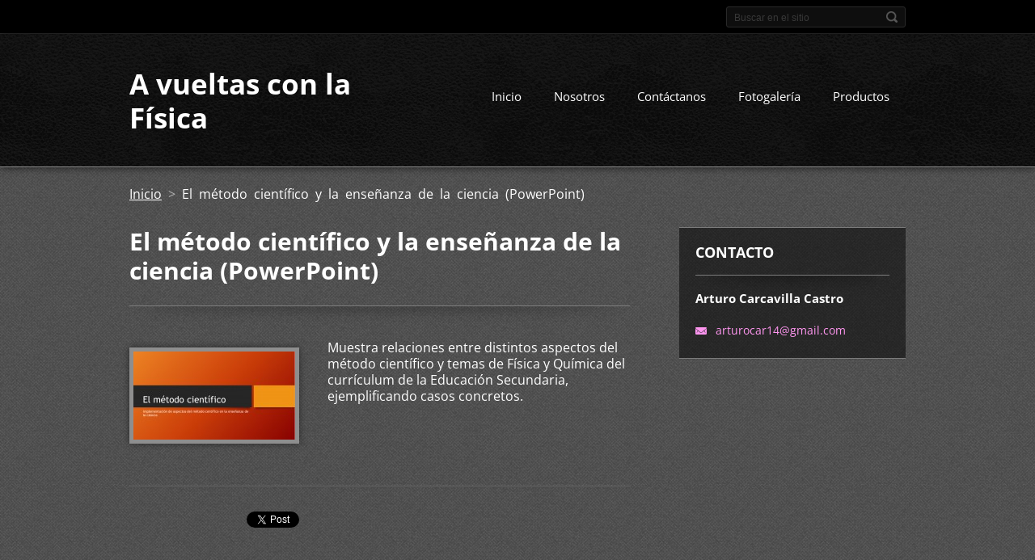

--- FILE ---
content_type: text/html; charset=UTF-8
request_url: https://www.a-vueltas-con-la-fisica.es/products/el-metodo-cientifico-y-la-ensenanza-de-la-ciencia-powerpoint/
body_size: 7780
content:
<!doctype html>
<!--[if IE 8]>    <html class="lt-ie10 lt-ie9 no-js" lang="es"> <![endif]-->
<!--[if IE 9]>    <html class="lt-ie10 no-js" lang="es"> <![endif]-->
<!--[if gt IE 9]><!-->
<html class="no-js" lang="es">
<!--<![endif]-->

<head>
    <base href="https://www.a-vueltas-con-la-fisica.es/">
  <meta charset="utf-8">
  <meta name="description" content="">
  <meta name="keywords" content="">
  <meta name="generator" content="Webnode">
  <meta name="apple-mobile-web-app-capable" content="yes">
  <meta name="apple-mobile-web-app-status-bar-style" content="black">
  <meta name="format-detection" content="telephone=no">
    <link rel="icon" type="image/svg+xml" href="/favicon.svg" sizes="any">  <link rel="icon" type="image/svg+xml" href="/favicon16.svg" sizes="16x16">  <link rel="icon" href="/favicon.ico"><link rel="canonical" href="https://www.a-vueltas-con-la-fisica.es/products/el-metodo-cientifico-y-la-ensenanza-de-la-ciencia-powerpoint/">
<script type="text/javascript">(function(i,s,o,g,r,a,m){i['GoogleAnalyticsObject']=r;i[r]=i[r]||function(){
			(i[r].q=i[r].q||[]).push(arguments)},i[r].l=1*new Date();a=s.createElement(o),
			m=s.getElementsByTagName(o)[0];a.async=1;a.src=g;m.parentNode.insertBefore(a,m)
			})(window,document,'script','//www.google-analytics.com/analytics.js','ga');ga('create', 'UA-797705-6', 'auto',{"name":"wnd_header"});ga('wnd_header.set', 'dimension1', 'W1');ga('wnd_header.set', 'anonymizeIp', true);ga('wnd_header.send', 'pageview');var pageTrackerAllTrackEvent=function(category,action,opt_label,opt_value){ga('send', 'event', category, action, opt_label, opt_value)};</script>
  <link rel="alternate" type="application/rss+xml" href="https://a-vueltas-con-la-fisica.es/rss/all.xml" title="Ver todos los artículos">
<!--[if lte IE 9]><style type="text/css">.cke_skin_webnode iframe {vertical-align: baseline !important;}</style><![endif]-->
    <meta http-equiv="X-UA-Compatible" content="IE=edge">
    <title>El método científico y la enseñanza de la ciencia (PowerPoint) :: A vueltas con la Física</title>
    <meta name="viewport" content="width=device-width, initial-scale=1.0">
    <link rel="stylesheet" href="https://d11bh4d8fhuq47.cloudfront.net/_system/skins/v13/50001407/css/style.css" />

    <script type="text/javascript">
        /* <![CDATA[ */

        var wnTplSettings = {};

        wnTplSettings.photogallerySlideshowStop  = 'Pausa';
        wnTplSettings.photogallerySlideshowStart = 'Presentación de imágenes';
        wnTplSettings.faqShowAnswer = 'Mostrar Preguntas frecuentes';
        wnTplSettings.faqHideAnswer = 'Ocultar Preguntas frecuentes';
        wnTplSettings.menuLabel = 'Menú';

        /* ]]> */
    </script>
    <script type="text/javascript" language="javascript" src="https://d11bh4d8fhuq47.cloudfront.net/_system/skins/v13/50001407/js/main.js"></script>


				<script type="text/javascript">
				/* <![CDATA[ */
					
					if (typeof(RS_CFG) == 'undefined') RS_CFG = new Array();
					RS_CFG['staticServers'] = new Array('https://d11bh4d8fhuq47.cloudfront.net/');
					RS_CFG['skinServers'] = new Array('https://d11bh4d8fhuq47.cloudfront.net/');
					RS_CFG['filesPath'] = 'https://www.a-vueltas-con-la-fisica.es/_files/';
					RS_CFG['filesAWSS3Path'] = 'https://c636f2667a.cbaul-cdnwnd.com/f36f3a2c8b105b87fac56a0b8667eef9/';
					RS_CFG['lbClose'] = 'Cerrar';
					RS_CFG['skin'] = 'default';
					if (!RS_CFG['labels']) RS_CFG['labels'] = new Array();
					RS_CFG['systemName'] = 'Webnode';
						
					RS_CFG['responsiveLayout'] = 1;
					RS_CFG['mobileDevice'] = 0;
					RS_CFG['labels']['copyPasteSource'] = 'Leer más:';
					
				/* ]]> */
				</script><style type="text/css">/* <![CDATA[ */#j4lmd9m49qe8g {position: absolute;font-size: 13px !important;font-family: "Arial", helvetica, sans-serif !important;white-space: nowrap;z-index: 2147483647;-webkit-user-select: none;-khtml-user-select: none;-moz-user-select: none;-o-user-select: none;user-select: none;}#aj9cginc {position: relative;top: -14px;}* html #aj9cginc { top: -11px; }#aj9cginc a { text-decoration: none !important; }#aj9cginc a:hover { text-decoration: underline !important; }#j6cmgymea69 {z-index: 2147483647;display: inline-block !important;font-size: 16px;padding: 7px 59px 9px 59px;background: transparent url(https://d11bh4d8fhuq47.cloudfront.net/img/footer/footerButtonWebnodeHover.png?ph=c636f2667a) top left no-repeat;height: 18px;cursor: pointer;}* html #j6cmgymea69 { height: 36px; }#j6cmgymea69:hover { background: url(https://d11bh4d8fhuq47.cloudfront.net/img/footer/footerButtonWebnode.png?ph=c636f2667a) top left no-repeat; }#c2bnkc88m8m { display: none; }#cpbf4hk7n7h {z-index: 3000;text-align: left !important;position: absolute;height: 88px;font-size: 13px !important;color: #ffffff !important;font-family: "Arial", helvetica, sans-serif !important;overflow: hidden;cursor: pointer;}#cpbf4hk7n7h a {color: #ffffff !important;}#i330f71b14 {color: #36322D !important;text-decoration: none !important;font-weight: bold !important;float: right;height: 31px;position: absolute;top: 19px;right: 15px;cursor: pointer;}#jf7b26o67 { float: right; padding-right: 27px; display: block; line-height: 31px; height: 31px; background: url(https://d11bh4d8fhuq47.cloudfront.net/img/footer/footerButton.png?ph=c636f2667a) top right no-repeat; white-space: nowrap; }#a6215la1bi5pf { position: relative; left: 1px; float: left; display: block; width: 15px; height: 31px; background: url(https://d11bh4d8fhuq47.cloudfront.net/img/footer/footerButton.png?ph=c636f2667a) top left no-repeat; }#i330f71b14:hover { color: #36322D !important; text-decoration: none !important; }#i330f71b14:hover #jf7b26o67 { background: url(https://d11bh4d8fhuq47.cloudfront.net/img/footer/footerButtonHover.png?ph=c636f2667a) top right no-repeat; }#i330f71b14:hover #a6215la1bi5pf { background: url(https://d11bh4d8fhuq47.cloudfront.net/img/footer/footerButtonHover.png?ph=c636f2667a) top left no-repeat; }#af4988d21 {padding-right: 11px;padding-right: 11px;float: right;height: 60px;padding-top: 18px;background: url(https://d11bh4d8fhuq47.cloudfront.net/img/footer/footerBubble.png?ph=c636f2667a) top right no-repeat;}#ea1jjr74 {float: left;width: 18px;height: 78px;background: url(https://d11bh4d8fhuq47.cloudfront.net/img/footer/footerBubble.png?ph=c636f2667a) top left no-repeat;}* html #j6cmgymea69 { filter: progid:DXImageTransform.Microsoft.AlphaImageLoader(src='https://d11bh4d8fhuq47.cloudfront.net/img/footer/footerButtonWebnode.png?ph=c636f2667a'); background: transparent; }* html #j6cmgymea69:hover { filter: progid:DXImageTransform.Microsoft.AlphaImageLoader(src='https://d11bh4d8fhuq47.cloudfront.net/img/footer/footerButtonWebnodeHover.png?ph=c636f2667a'); background: transparent; }* html #af4988d21 { height: 78px; background-image: url(https://d11bh4d8fhuq47.cloudfront.net/img/footer/footerBubbleIE6.png?ph=c636f2667a);  }* html #ea1jjr74 { background-image: url(https://d11bh4d8fhuq47.cloudfront.net/img/footer/footerBubbleIE6.png?ph=c636f2667a);  }* html #jf7b26o67 { background-image: url(https://d11bh4d8fhuq47.cloudfront.net/img/footer/footerButtonIE6.png?ph=c636f2667a); }* html #a6215la1bi5pf { background-image: url(https://d11bh4d8fhuq47.cloudfront.net/img/footer/footerButtonIE6.png?ph=c636f2667a); }* html #i330f71b14:hover #rbcGrSigTryButtonRight { background-image: url(https://d11bh4d8fhuq47.cloudfront.net/img/footer/footerButtonHoverIE6.png?ph=c636f2667a);  }* html #i330f71b14:hover #rbcGrSigTryButtonLeft { background-image: url(https://d11bh4d8fhuq47.cloudfront.net/img/footer/footerButtonHoverIE6.png?ph=c636f2667a);  }/* ]]> */</style><script type="text/javascript" src="https://d11bh4d8fhuq47.cloudfront.net/_system/client/js/compressed/frontend.package.1-3-108.js?ph=c636f2667a"></script><style type="text/css"></style></head>

<body>
<!-- div id="wrapper" -->
<div id="wrapper" class="DARK BLUE mainZoneOnLeft noTitleImage">
    <!-- div id="mobileSearch" -->
    <div id="mobileSearch">
        

            <div id="fulltextForm">

		<form action="/search/" method="get" id="fulltextSearch">

            <div class="clearfix">
                <input id="fulltextSearchText" type="text" name="text" value="" placeholder="Buscar en el sitio">
                <button id="fulltextSearchButton" type="submit" class="ir">Buscar</button>
            </div>

		</form>

            </div>

		    </div>
    <!-- div id="header" -->
    <div id="header">
        <!-- <div id="topBar"> -->
        <div id="topBar" class="clearfix">
            <div id="topBarContent">
                <div id="lang">
                    <div id="languageSelect"></div>			
                </div>
                

            <div id="fulltextForm">

		<form action="/search/" method="get" id="fulltextSearch">

            <div class="clearfix">
                <input id="fulltextSearchText" type="text" name="text" value="" placeholder="Buscar en el sitio">
                <button id="fulltextSearchButton" type="submit" class="ir">Buscar</button>
            </div>

		</form>

            </div>

		            </div>
        </div>
        <!-- <div id="topBar"> -->

        <!-- div id="headerMain" -->
        <div id="headerMain">

            <!-- div id="headerContent" -->
            <div id="headerContent" class="clearfix">

                <div id="titleZone">
                    <div id="logoZone">
                        <div id="logo"><a href="home/" title="Ir a la página de inicio."><span id="rbcSystemIdentifierLogo">A vueltas con la Física</span></a></div>                    </div>
                    <div id="motoZone">
                        <div id="moto">
                            <span id="rbcCompanySlogan" class="rbcNoStyleSpan"></span>                        </div>
                    </div>
                </div>



            </div>
            <!-- div id="headerContent" -->


            <!-- div id="illustration" -->
            <div id="illustration" class="illustrationSubpage">
                <div id="illustrationImgWrapper">
                    <img src="https://c636f2667a.cbaul-cdnwnd.com/f36f3a2c8b105b87fac56a0b8667eef9/200000002-7dfe37efab/50000000.png?ph=c636f2667a" width="950" height="340" alt="">                </div>
            </div>
            <!-- div id="illustration" -->


        </div>
        <!-- div id="headerMain" -->


    </div>
    <!-- div id="header" -->

    <!-- div id="breadcrumbs" -->
    <div id="breadcrumbs">
        <div id="breadcrumbsContent">
            <div id="pageNavigator" class="rbcContentBlock">            <div id="navigator" class="widget widgetNavigator clearfix">             <a class="navFirstPage" href="/home/">Inicio</a>           <span> &gt; </span>             <span id="navCurrentPage">El método científico y la enseñanza de la ciencia (PowerPoint)</span>             </div>      </div>        </div>
    </div>
    <!-- div id="breadcrumbs" -->

    <!-- div id="main" -->
    <div id="main" role="main">


        <!-- div id="mainContent" -->
        <div id="mainContent" class="clearfix" >


            <div class="defaultLayout">

                <!-- div class="columnWide" -->
                <div class="columnWide">

                    
		 	
            
      <div class="widget widgetProductsDetail clearfix">
      
          <div class="widgetTitle"> 
              <h1>El método científico y la enseñanza de la ciencia (PowerPoint)</h1>
          </div>   
                   
          <div class="widgetContent clearfix">

                <div class="wrapperContent clearfix">

                    <div class="wrapperText">
                        
                <div class="wrapperImage">    
                    <span class="imageMedium">
                        <a href="/images/200002131-5919d5932a/Método científico.jpg?s3=1" title="La página se mostrará en una ventana nueva." onclick="return !window.open(this.href);">
                            <img src="https://c636f2667a.cbaul-cdnwnd.com/f36f3a2c8b105b87fac56a0b8667eef9/system_preview_200002131-5919d5932a/Método científico.jpg" width="200" height="109" alt="El método científico y la enseñanza de la ciencia (PowerPoint)">
                        </a>
                    </span>
                </div>
		
                        <p>Muestra relaciones entre distintos aspectos del método científico y temas de Física y Química del currículum de la Educación Secundaria, ejemplificando casos concretos.</p>

                    </div>                       
                    
                </div>


                

                <div class="clearfix"></div>


                <div class="wrapperProductsFooter clearfix">

                    <div class="rbcBookmarks"><div id="rbcBookmarks200000415"></div></div>
		<script type="text/javascript">
			/* <![CDATA[ */
			Event.observe(window, 'load', function(){
				var bookmarks = '<div style=\"float:left;\"><div style=\"float:left;\"><iframe src=\"//www.facebook.com/plugins/like.php?href=https://www.a-vueltas-con-la-fisica.es/products/el-metodo-cientifico-y-la-ensenanza-de-la-ciencia-powerpoint/&amp;send=false&amp;layout=button_count&amp;width=145&amp;show_faces=false&amp;action=like&amp;colorscheme=light&amp;font&amp;height=21&amp;appId=397846014145828&amp;locale=es_ES\" scrolling=\"no\" frameborder=\"0\" style=\"border:none; overflow:hidden; width:145px; height:21px; position:relative; top:1px;\" allowtransparency=\"true\"></iframe></div><div style=\"float:left;\"><a href=\"https://twitter.com/share\" class=\"twitter-share-button\" data-count=\"horizontal\" data-via=\"webnode\" data-lang=\"es\">Tweet</a></div><script type=\"text/javascript\">(function() {var po = document.createElement(\'script\'); po.type = \'text/javascript\'; po.async = true;po.src = \'//platform.twitter.com/widgets.js\';var s = document.getElementsByTagName(\'script\')[0]; s.parentNode.insertBefore(po, s);})();'+'<'+'/scr'+'ipt></div> <div class=\"addthis_toolbox addthis_default_style\" style=\"float:left;\"><a class=\"addthis_counter addthis_pill_style\"></a></div> <script type=\"text/javascript\">(function() {var po = document.createElement(\'script\'); po.type = \'text/javascript\'; po.async = true;po.src = \'https://s7.addthis.com/js/250/addthis_widget.js#pubid=webnode\';var s = document.getElementsByTagName(\'script\')[0]; s.parentNode.insertBefore(po, s);})();'+'<'+'/scr'+'ipt><div style=\"clear:both;\"></div>';
				$('rbcBookmarks200000415').innerHTML = bookmarks;
				bookmarks.evalScripts();
			});
			/* ]]> */
		</script>
		

                    

                </div>




          </div>     
    	
      </div>         

		

		                    
                </div>
                <!-- div class="columnWide" -->

                <!-- div class="columnNarrow" -->
                <div class="columnNarrow">

                                                             
      <div class="widget widgetContact clearfix">              
		      
          <div class="widgetTitle"> 
              <h2>Contacto</h2>
          </div>   
                   
          <div class="widgetContent clearfix">    
              <span class="contactCompany">Arturo Carcavilla Castro</span>
              
              
                        									
      <span class="contactEmail"><a href="&#109;&#97;&#105;&#108;&#116;&#111;:&#97;&#114;&#116;&#117;&#114;&#111;&#99;&#97;&#114;14&#64;&#103;&#109;&#97;&#105;&#108;&#46;&#99;&#111;&#109;"><span id="rbcContactEmail">&#97;&#114;&#116;&#117;&#114;&#111;&#99;&#97;&#114;14&#64;&#103;&#109;&#97;&#105;&#108;&#46;&#99;&#111;&#109;</span></a></span>
	
          </div>                         	
		    		
      </div>             
					

                </div>

                <!-- div class="columnNarrow" -->
            </div>

        </div>
        <!-- div id="mainContent" -->

    </div>
    <!-- div id="main" -->
    <!-- div id="navMenu" -->
    <div id="navMenu" class="clearfix">
        <div class="menuWrapper">
            

    
		<ul class="menu">
	<li class="first">      
      <a href="/home/">         
      Inicio        
  </a>        
  </li>
	<li>      
      <a href="/nosotros/">         
      Nosotros        
  </a>        
  </li>
	<li>      
      <a href="/contactanos/">         
      Contáctanos        
  </a>        
  </li>
	<li>      
      <a href="/fotogaleria/">         
      Fotogalería        
  </a>        
  </li>
	<li class="last">      
      <a href="/productos/">         
      Productos        
  </a>        
  </li>
</ul>   

      <div class="clearfix"></div>     
					
        </div>
    </div>
    <!-- div id="navMenu" -->
    <script type="text/javascript">
        //hide nav window asap
        var el = document.getElementById("navMenu");
        if (typeof(el) != "undefined") {
            el.style.display = "none";
        }
    </script>

</div>
<!-- div id="wrapper" -->

<!-- div id="footerCover" -->
<div id="footerCover">

    <!-- div id="footerText" -->
    <div id="footerText" class="clearfix">

        <!-- div id="footerTextContent" -->
        <div id="footerTextContent" class="clearfix">

            <div id="credits">

                <!-- div id="copyright" -->
                <div id="copyright">
                    <span id="rbcFooterText" class="rbcNoStyleSpan">© 2015 Todos los derechos reservados.</span>                </div>
                <!-- div id="copyright" -->

                <!-- div id="signature" -->
                <div id="signature">
                    <span class="rbcSignatureText"><a rel="nofollow" href="https://www.webnode.es?utm_source=text&amp;utm_medium=footer&amp;utm_campaign=free3">Haz tu página web gratis</a><a id="j6cmgymea69" rel="nofollow" href="https://www.webnode.es?utm_source=button&amp;utm_medium=footer&amp;utm_campaign=free3"><span id="c2bnkc88m8m">Webnode</span></a></span>                </div>
                <!-- div id="signature" -->

            </div>

            <div id="sysLinks">

                <!-- div id="systemNav" -->
                <ul class="systemNav">
                    <li class="homepage"><a href="home/" title="Ir a la página de inicio.">Inicio</a></li>
                    <li class="sitemap"><a href="/sitemap/" title="Ir al mapa del sitio.">Mapa del sitio</a></li>
                    <li class="rss"><a href="/rss/" title="Feeds RSS">RSS</a></li>
                    <li class="print"><a href="#" onclick="window.print(); return false;" title="Imprimir página">Imprimir</a></li>
                </ul>
                <!-- div id="systemNav" -->

            </div>

        </div>
        <!-- div id="footerTextContent" -->

    </div>
    <!-- div id="footerText" -->

</div>
<!-- div id="footerCover" -->

<div id="rbcFooterHtml"></div><div style="display: none;" id="j4lmd9m49qe8g"><span id="aj9cginc">&nbsp;</span></div><div id="cpbf4hk7n7h" style="display: none;"><a href="https://www.webnode.es?utm_source=window&amp;utm_medium=footer&amp;utm_campaign=free3" rel="nofollow"><div id="ea1jjr74"><!-- / --></div><div id="af4988d21"><div><strong id="jhofmtx2">¿Te gusta esta página web?</strong><br /><span id="c1f03qf1tdht4">¡Crea tu propia web gratis en 5 minutos!</span></div><span id="i330f71b14"><span id="a6215la1bi5pf"><!-- / --></span><span id="jf7b26o67">¡Pruébalo!</span></span></div></a></div><script type="text/javascript">/* <![CDATA[ */var e3je0895mse0k = {sig: $('j4lmd9m49qe8g'),prefix: $('aj9cginc'),btn : $('j6cmgymea69'),win : $('cpbf4hk7n7h'),winLeft : $('ea1jjr74'),winLeftT : $('a8gd6cjafdh5'),winLeftB : $('rqrghn1h0dfh5'),winRght : $('af4988d21'),winRghtT : $('kimbh692bok'),winRghtB : $('kubrnm1d1g9'),tryBtn : $('i330f71b14'),tryLeft : $('a6215la1bi5pf'),tryRght : $('jf7b26o67'),text : $('c1f03qf1tdht4'),title : $('jhofmtx2')};e3je0895mse0k.sig.appendChild(e3je0895mse0k.btn);var ap4olq51mfmr=0,cb222nrt=0,e4316958fj=0,gcfrpeh1ia87,bxpj1w61=$$('.rbcSignatureText')[0],fkg9cbj12=false,ge6jjm5a;function bj38oh31(){if (!fkg9cbj12 && pageTrackerAllTrackEvent){pageTrackerAllTrackEvent('Signature','Window show - web',e3je0895mse0k.sig.getElementsByTagName('a')[0].innerHTML);fkg9cbj12=true;}e3je0895mse0k.win.show();e4316958fj=e3je0895mse0k.tryLeft.offsetWidth+e3je0895mse0k.tryRght.offsetWidth+1;e3je0895mse0k.tryBtn.style.width=parseInt(e4316958fj)+'px';e3je0895mse0k.text.parentNode.style.width = '';e3je0895mse0k.winRght.style.width=parseInt(20+e4316958fj+Math.max(e3je0895mse0k.text.offsetWidth,e3je0895mse0k.title.offsetWidth))+'px';e3je0895mse0k.win.style.width=parseInt(e3je0895mse0k.winLeft.offsetWidth+e3je0895mse0k.winRght.offsetWidth)+'px';var wl=e3je0895mse0k.sig.offsetLeft+e3je0895mse0k.btn.offsetLeft+e3je0895mse0k.btn.offsetWidth-e3je0895mse0k.win.offsetWidth+12;if (wl<10){wl=10;}e3je0895mse0k.win.style.left=parseInt(wl)+'px';e3je0895mse0k.win.style.top=parseInt(cb222nrt-e3je0895mse0k.win.offsetHeight)+'px';clearTimeout(gcfrpeh1ia87);}function a10trieerc5(){gcfrpeh1ia87=setTimeout('e3je0895mse0k.win.hide()',1000);}function jckir3qe99cf(){var ph = RubicusFrontendIns.photoDetailHandler.lightboxFixed?document.getElementsByTagName('body')[0].offsetHeight/2:RubicusFrontendIns.getPageSize().pageHeight;e3je0895mse0k.sig.show();ap4olq51mfmr=0;cb222nrt=0;if (bxpj1w61&&bxpj1w61.offsetParent){var obj=bxpj1w61;do{ap4olq51mfmr+=obj.offsetLeft;cb222nrt+=obj.offsetTop;} while (obj = obj.offsetParent);}if ($('rbcFooterText')){e3je0895mse0k.sig.style.color = $('rbcFooterText').getStyle('color');e3je0895mse0k.sig.getElementsByTagName('a')[0].style.color = $('rbcFooterText').getStyle('color');}e3je0895mse0k.sig.style.width=parseInt(e3je0895mse0k.prefix.offsetWidth+e3je0895mse0k.btn.offsetWidth)+'px';if (ap4olq51mfmr<0||ap4olq51mfmr>document.body.offsetWidth){ap4olq51mfmr=(document.body.offsetWidth-e3je0895mse0k.sig.offsetWidth)/2;}if (ap4olq51mfmr>(document.body.offsetWidth*0.55)){e3je0895mse0k.sig.style.left=parseInt(ap4olq51mfmr+(bxpj1w61?bxpj1w61.offsetWidth:0)-e3je0895mse0k.sig.offsetWidth)+'px';}else{e3je0895mse0k.sig.style.left=parseInt(ap4olq51mfmr)+'px';}if (cb222nrt<=0 || RubicusFrontendIns.photoDetailHandler.lightboxFixed){cb222nrt=ph-5-e3je0895mse0k.sig.offsetHeight;}e3je0895mse0k.sig.style.top=parseInt(cb222nrt-5)+'px';}function dd602e31pl(){if (ge6jjm5a){clearTimeout(ge6jjm5a);}ge6jjm5a = setTimeout('jckir3qe99cf()', 10);}Event.observe(window,'load',function(){if (e3je0895mse0k.win&&e3je0895mse0k.btn){if (bxpj1w61){if (bxpj1w61.getElementsByTagName("a").length > 0){e3je0895mse0k.prefix.innerHTML = bxpj1w61.innerHTML + '&nbsp;';}else{e3je0895mse0k.prefix.innerHTML = '<a href="https://www.webnode.es?utm_source=text&amp;utm_medium=footer&amp;utm_content=es-web-0&amp;utm_campaign=signature" rel="nofollow">'+bxpj1w61.innerHTML + '</a>&nbsp;';}bxpj1w61.style.visibility='hidden';}else{if (pageTrackerAllTrackEvent){pageTrackerAllTrackEvent('Signature','Missing rbcSignatureText','www.a-vueltas-con-la-fisica.es');}}jckir3qe99cf();setTimeout(jckir3qe99cf, 500);setTimeout(jckir3qe99cf, 1000);setTimeout(jckir3qe99cf, 5000);Event.observe(e3je0895mse0k.btn,'mouseover',bj38oh31);Event.observe(e3je0895mse0k.win,'mouseover',bj38oh31);Event.observe(e3je0895mse0k.btn,'mouseout',a10trieerc5);Event.observe(e3je0895mse0k.win,'mouseout',a10trieerc5);Event.observe(e3je0895mse0k.win,'click',function(){if (pageTrackerAllTrackEvent){pageTrackerAllTrackEvent('Signature','Window click - web','¿Te gusta esta página web?',0);}document/*e2mm5jem31*/.location.href='https://www.webnode.es?utm_source=window&utm_medium=footer&utm_content=es-web-0&utm_campaign=signature';});Event.observe(window, 'resize', dd602e31pl);Event.observe(document.body, 'resize', dd602e31pl);RubicusFrontendIns.addObserver({onResize: dd602e31pl});RubicusFrontendIns.addObserver({onContentChange: dd602e31pl});RubicusFrontendIns.addObserver({onLightboxUpdate: jckir3qe99cf});Event.observe(e3je0895mse0k.btn, 'click', function(){if (pageTrackerAllTrackEvent){pageTrackerAllTrackEvent('Signature','Button click - web',e3je0895mse0k.sig.getElementsByTagName('a')[0].innerHTML);}});Event.observe(e3je0895mse0k.tryBtn, 'click', function(){if (pageTrackerAllTrackEvent){pageTrackerAllTrackEvent('Signature','Try Button click - web','¿Te gusta esta página web?',0);}});}});RubicusFrontendIns.addFileToPreload('https://d11bh4d8fhuq47.cloudfront.net/img/footer/footerButtonWebnode.png?ph=c636f2667a');RubicusFrontendIns.addFileToPreload('https://d11bh4d8fhuq47.cloudfront.net/img/footer/footerButton.png?ph=c636f2667a');RubicusFrontendIns.addFileToPreload('https://d11bh4d8fhuq47.cloudfront.net/img/footer/footerButtonHover.png?ph=c636f2667a');RubicusFrontendIns.addFileToPreload('https://d11bh4d8fhuq47.cloudfront.net/img/footer/footerBubble.png?ph=c636f2667a');if (Prototype.Browser.IE){RubicusFrontendIns.addFileToPreload('https://d11bh4d8fhuq47.cloudfront.net/img/footer/footerBubbleIE6.png?ph=c636f2667a');RubicusFrontendIns.addFileToPreload('https://d11bh4d8fhuq47.cloudfront.net/img/footer/footerButtonHoverIE6.png?ph=c636f2667a');}RubicusFrontendIns.copyLink = 'https://www.webnode.es';RS_CFG['labels']['copyPasteBackLink'] = 'Crea tu propia web gratis:';/* ]]> */</script><script type="text/javascript">var keenTrackerCmsTrackEvent=function(id){if(typeof _jsTracker=="undefined" || !_jsTracker){return false;};try{var name=_keenEvents[id];var keenEvent={user:{u:_keenData.u,p:_keenData.p,lc:_keenData.lc,t:_keenData.t},action:{identifier:id,name:name,category:'cms',platform:'WND1',version:'2.1.157'},browser:{url:location.href,ua:navigator.userAgent,referer_url:document.referrer,resolution:screen.width+'x'+screen.height,ip:'3.18.223.172'}};_jsTracker.jsonpSubmit('PROD',keenEvent,function(err,res){});}catch(err){console.log(err)};};</script></body>
</html>